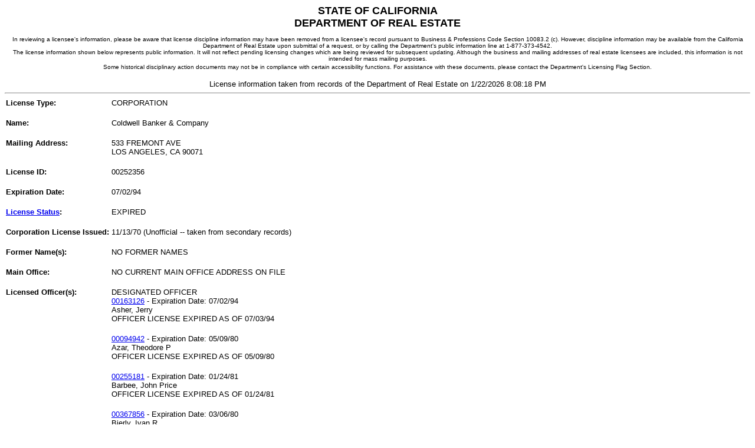

--- FILE ---
content_type: text/html
request_url: https://www2.dre.ca.gov/publicasp/pplinfo.asp?License_id=00252356
body_size: 20249
content:

 <html xmlns="https://www.w3.org/1999/xhtml" xml:lang="en" lang="en">
   <head>
   <title>Public License Lookup - DRE</title>
   <meta http-equiv="content-type" content="text/html; charset=UTF-8"/>
   <meta name="creation_date" content="12-10-01"/>
   <meta name="web_author_id" content="California Department of Real Estate"/>
   <meta content="_top" http-equiv="Windows-target"/>
   <meta http-equiv="content-language" content="en"/>  
   <script>var clicky_site_ids = clicky_site_ids || []; clicky_site_ids.push(101296718);</script>
    <script async src="//static.getclicky.com/js"></script>
   <script type="text/javascript">
       var defaultMainList = "Home";
   </script> 
   <!-- [if IE 6]>
   <link rel="stylesheet" type="text/css" href="/calbre_css/ie6.css" />
   <![endif] -->

   </head>
   <body>

<center>
<font face="Arial,Helvetica" SIZE=4>
	                      <strong>STATE OF CALIFORNIA<br/>DEPARTMENT OF REAL ESTATE</strong><br/>
                               <FONT FACE="Verdana,Arial,Helvetica" SIZE=-2><br/>
	                       In reviewing a licensee's information, please be aware that license discipline 
                               information may have been removed from a licensee's record pursuant to Business &
                               Professions Code Section 10083.2 (c). However, discipline information may be available 
                               from the California Department of Real Estate upon submittal of a request, or by calling 
                               the Department's public information line at 1-877-373-4542.<br/>
                               The license information shown below represents public information. It will not reflect 
                               pending licensing changes which are being reviewed for subsequent updating. Although the
                               business and mailing addresses of real estate licensees are included, this information is
                               not intended for mass mailing purposes.<br/>
	                       Some historical disciplinary action documents may not be in compliance with certain accessibility functions.
	                       For assistance with these documents, please contact the Department's Licensing Flag Section.
	                       </font>
	                       <FONT FACE="Arial,Helvetica" SIZE=-1>
	                       <br/><br/>License information taken from records of the Department of Real Estate on 
	                       1/22/2026 8:08:18 PM
<hr/></font></center>
<table border="0" cellspacing="0" cellpadding="2">
<tr valign="top"><td><FONT FACE="Arial,Helvetica" size=2><strong>License Type:</strong><font><br/></td><td><FONT FACE="Arial,Helvetica" size=2>CORPORATION<br/><br/></font></td></tr><tr valign="top"><td><FONT FACE="Arial,Helvetica" size=2><strong>Name:</strong><font><br/></td><td><FONT FACE="Arial,Helvetica" size=2>Coldwell Banker & Company<br/><br/></font></td></tr><tr valign="top"><td><FONT FACE="Arial,Helvetica" size=2><strong>Mailing Address:</strong><font><br/></td><td><FONT FACE="Arial,Helvetica" size=2>533 FREMONT AVE<br/>LOS ANGELES, CA  90071<br/><br/></font></td></tr><tr valign="top"><td><FONT FACE="Arial,Helvetica" size=2><strong>License ID:</strong><font><br/></td><td><FONT FACE="Arial,Helvetica" size=2>00252356<br/><br/></font></td></tr><tr valign="top"><td><FONT FACE="Arial,Helvetica" size=2><strong>Expiration Date:</strong><font><br/></td><td><FONT FACE="Arial,Helvetica" size=2>07/02/94<br/><br/></font></td></tr><tr valign="top"><td><FONT FACE="Arial,Helvetica" size=2><strong><A HREF = "/static/licstatus.htm">License Status</A>:</strong><font><br/></td><td><FONT FACE="Arial,Helvetica" size=2>EXPIRED <br/><br/></font></td></tr><tr valign="top"><td><FONT FACE="Arial,Helvetica" size=2><strong>Corporation License Issued:</strong><font><br/></td><td><FONT FACE="Arial,Helvetica" size=2>11/13/70       (Unofficial -- taken from secondary records)<br/><br/></font></td></tr><tr valign="top"><td><FONT FACE="Arial,Helvetica" size=2><strong>Former Name(s):</strong><font><br/></td><td><FONT FACE="Arial,Helvetica" size=2>NO FORMER NAMES<br/><br/></font></td></tr><tr valign="top"><td><FONT FACE="Arial,Helvetica" size=2><strong>Main Office:</strong><font><br/></td><td><FONT FACE="Arial,Helvetica" size=2>NO CURRENT MAIN OFFICE ADDRESS ON FILE<br/><br/></font></td></tr><tr valign="top"><td><FONT FACE="Arial,Helvetica" size=2><strong>Licensed Officer(s):</strong><font><br/></td><td><FONT FACE="Arial,Helvetica" size=2>DESIGNATED OFFICER<br/><A HREF = "/publicasp/pplinfo.asp?License_id=00163126">00163126</A> - Expiration Date: 07/02/94<br/>Asher, Jerry <br/>OFFICER LICENSE EXPIRED AS OF 07/03/94<br/><br/></font></td></tr><tr valign="top"><td></td><td><FONT FACE="Arial,Helvetica" size=2><A HREF = "/publicasp/pplinfo.asp?License_id=00094942">00094942</A> - Expiration Date: 05/09/80<br/>Azar, Theodore P <br/>OFFICER LICENSE EXPIRED AS OF 05/09/80<br/><br/></font></td></tr><tr valign="top"><td></td><td><FONT FACE="Arial,Helvetica" size=2><A HREF = "/publicasp/pplinfo.asp?License_id=00255181">00255181</A> - Expiration Date: 01/24/81<br/>Barbee, John Price <br/>OFFICER LICENSE EXPIRED AS OF 01/24/81<br/><br/></font></td></tr><tr valign="top"><td></td><td><FONT FACE="Arial,Helvetica" size=2><A HREF = "/publicasp/pplinfo.asp?License_id=00367856">00367856</A> - Expiration Date: 03/06/80<br/>Bierly, Ivan R <br/>OFFICER LICENSE EXPIRED AS OF 03/06/80<br/><br/></font></td></tr><tr valign="top"><td></td><td><FONT FACE="Arial,Helvetica" size=2><A HREF = "/publicasp/pplinfo.asp?License_id=00240975">00240975</A> - Expiration Date: 12/08/81<br/>Booth, John Clark <br/>OFFICER LICENSE EXPIRED AS OF 12/08/81<br/><br/></font></td></tr><tr valign="top"><td></td><td><FONT FACE="Arial,Helvetica" size=2><A HREF = "/publicasp/pplinfo.asp?License_id=00357591">00357591</A> - Expiration Date: 08/11/83<br/>Boyer, Ronald George <br/>OFFICER LICENSE EXPIRED AS OF 08/11/83<br/><br/></font></td></tr><tr valign="top"><td></td><td><FONT FACE="Arial,Helvetica" size=2><A HREF = "/publicasp/pplinfo.asp?License_id=00449574">00449574</A> - Expiration Date: 11/04/88<br/>Briggs, Rodney Alan <br/>OFFICER LICENSE EXPIRED AS OF 11/05/88<br/><br/></font></td></tr><tr valign="top"><td></td><td><FONT FACE="Arial,Helvetica" size=2><A HREF = "/publicasp/pplinfo.asp?License_id=00430949">00430949</A> - Expiration Date: 12/21/80<br/>Chenoweth, Walter A <br/>OFFICER LICENSE EXPIRED AS OF 12/21/80<br/><br/></font></td></tr><tr valign="top"><td></td><td><FONT FACE="Arial,Helvetica" size=2><A HREF = "/publicasp/pplinfo.asp?License_id=00311730">00311730</A> - Expiration Date: 06/10/79<br/>Clarkson, Joseph Henderson <br/>OFFICER LICENSE EXPIRED AS OF 06/10/79<br/><br/></font></td></tr><tr valign="top"><td></td><td><FONT FACE="Arial,Helvetica" size=2><A HREF = "/publicasp/pplinfo.asp?License_id=00365194">00365194</A> - Expiration Date: 03/23/93<br/>Dale, Edward Roberts <br/>OFFICER LICENSE EXPIRED AS OF 03/24/93<br/><br/></font></td></tr><tr valign="top"><td></td><td><FONT FACE="Arial,Helvetica" size=2><A HREF = "/publicasp/pplinfo.asp?License_id=00398713">00398713</A> - Expiration Date: 11/19/83<br/>Davies, Steven Gregory <br/>OFFICER LICENSE EXPIRED AS OF 11/19/83<br/><br/></font></td></tr><tr valign="top"><td></td><td><FONT FACE="Arial,Helvetica" size=2><A HREF = "/publicasp/pplinfo.asp?License_id=00294287">00294287</A> - Expiration Date: 11/03/81<br/>Didion, James Jerrett <br/>OFFICER LICENSE EXPIRED AS OF 11/03/81<br/><br/></font></td></tr><tr valign="top"><td></td><td><FONT FACE="Arial,Helvetica" size=2><A HREF = "/publicasp/pplinfo.asp?License_id=00367818">00367818</A> - Expiration Date: 12/29/82<br/>Draine, Robert Wilcox <br/>OFFICER LICENSE EXPIRED AS OF 12/29/82<br/><br/></font></td></tr><tr valign="top"><td></td><td><FONT FACE="Arial,Helvetica" size=2><A HREF = "/publicasp/pplinfo.asp?License_id=00326134">00326134</A> - Expiration Date: 07/13/83<br/>Ellis, Robert Martin <br/>OFFICER LICENSE EXPIRED AS OF 07/13/83<br/><br/></font></td></tr><tr valign="top"><td></td><td><FONT FACE="Arial,Helvetica" size=2><A HREF = "/publicasp/pplinfo.asp?License_id=00060920">00060920</A> - Expiration Date: 11/07/80<br/>Farnsworth, William Howard <br/>OFFICER LICENSE EXPIRED AS OF 11/07/80<br/><br/></font></td></tr><tr valign="top"><td></td><td><FONT FACE="Arial,Helvetica" size=2><A HREF = "/publicasp/pplinfo.asp?License_id=00360379">00360379</A> - Expiration Date: 10/29/80<br/>Faucett, Robert Leatham <br/>OFFICER LICENSE EXPIRED AS OF 10/29/80<br/><br/></font></td></tr><tr valign="top"><td></td><td><FONT FACE="Arial,Helvetica" size=2><A HREF = "/publicasp/pplinfo.asp?License_id=00358451">00358451</A> - Expiration Date: 07/25/80<br/>Fitzpatrick, Peter Lacy <br/>OFFICER LICENSE EXPIRED AS OF 07/25/80<br/><br/></font></td></tr><tr valign="top"><td></td><td><FONT FACE="Arial,Helvetica" size=2><A HREF = "/publicasp/pplinfo.asp?License_id=00362431">00362431</A> - Expiration Date: 06/10/79<br/>French, Leighton Hazlehurst <br/>OFFICER LICENSE EXPIRED AS OF 06/10/79<br/><br/></font></td></tr><tr valign="top"><td></td><td><FONT FACE="Arial,Helvetica" size=2><A HREF = "/publicasp/pplinfo.asp?License_id=00279294">00279294</A> - Expiration Date: 12/29/82<br/>Gilchrist, John M Sr<br/>OFFICER LICENSE EXPIRED AS OF 12/29/82<br/><br/></font></td></tr><tr valign="top"><td></td><td><FONT FACE="Arial,Helvetica" size=2><A HREF = "/publicasp/pplinfo.asp?License_id=00361508">00361508</A> - Expiration Date: 05/09/88<br/>Halperin, Fredric <br/>OFFICER LICENSE EXPIRED AS OF 05/10/88<br/><br/></font></td></tr><tr valign="top"><td></td><td><FONT FACE="Arial,Helvetica" size=2><A HREF = "/publicasp/pplinfo.asp?License_id=00301798">00301798</A> - Expiration Date: 04/20/81<br/>Hatch, Robert Alan <br/>OFFICER LICENSE EXPIRED AS OF 04/20/81<br/><br/></font></td></tr><tr valign="top"><td></td><td><FONT FACE="Arial,Helvetica" size=2><A HREF = "/publicasp/pplinfo.asp?License_id=00367815">00367815</A> - Expiration Date: 11/11/83<br/>Henley, Benjamin John Jr<br/>OFFICER LICENSE EXPIRED AS OF 11/11/83<br/><br/></font></td></tr><tr valign="top"><td></td><td><FONT FACE="Arial,Helvetica" size=2><A HREF = "/publicasp/pplinfo.asp?License_id=00418600">00418600</A> - Expiration Date: 07/14/81<br/>Holt, Ronald D <br/>OFFICER LICENSE EXPIRED AS OF 07/14/81<br/><br/></font></td></tr><tr valign="top"><td></td><td><FONT FACE="Arial,Helvetica" size=2><A HREF = "/publicasp/pplinfo.asp?License_id=00257947">00257947</A> - Expiration Date: 10/06/80<br/>Hood, Robin <br/>OFFICER LICENSE EXPIRED AS OF 10/06/80<br/><br/></font></td></tr><tr valign="top"><td></td><td><FONT FACE="Arial,Helvetica" size=2><A HREF = "/publicasp/pplinfo.asp?License_id=00319373">00319373</A> - Expiration Date: 11/13/82<br/>Howell, Brent Flaherty <br/>OFFICER LICENSE EXPIRED AS OF 11/13/82<br/><br/></font></td></tr><tr valign="top"><td></td><td><FONT FACE="Arial,Helvetica" size=2><A HREF = "/publicasp/pplinfo.asp?License_id=00367817">00367817</A> - Expiration Date: 01/29/82<br/>Hyde, Orra Crosby III<br/>OFFICER LICENSE EXPIRED AS OF 01/29/82<br/><br/></font></td></tr><tr valign="top"><td></td><td><FONT FACE="Arial,Helvetica" size=2><A HREF = "/publicasp/pplinfo.asp?License_id=00322282">00322282</A> - Expiration Date: 04/11/80<br/>Jackson, Robert Ratcliffe <br/>OFFICER LICENSE EXPIRED AS OF 04/11/80<br/><br/></font></td></tr><tr valign="top"><td></td><td><FONT FACE="Arial,Helvetica" size=2><A HREF = "/publicasp/pplinfo.asp?License_id=00239729">00239729</A> - Expiration Date: 05/30/82<br/>Jackson, Robert Sydney <br/>OFFICER LICENSE EXPIRED AS OF 05/30/82<br/><br/></font></td></tr><tr valign="top"><td></td><td><FONT FACE="Arial,Helvetica" size=2><A HREF = "/publicasp/pplinfo.asp?License_id=00263206">00263206</A> - Expiration Date: 01/07/81<br/>Johnson, H Stanton <br/>OFFICER LICENSE EXPIRED AS OF 01/07/81<br/><br/></font></td></tr><tr valign="top"><td></td><td><FONT FACE="Arial,Helvetica" size=2><A HREF = "/publicasp/pplinfo.asp?License_id=00342725">00342725</A> - Expiration Date: 03/08/80<br/>Kendall, Jack Douglas <br/>OFFICER LICENSE EXPIRED AS OF 03/08/80<br/><br/></font></td></tr><tr valign="top"><td></td><td><FONT FACE="Arial,Helvetica" size=2><A HREF = "/publicasp/pplinfo.asp?License_id=00360748">00360748</A> - Expiration Date: 05/09/80<br/>Linkogle, Joseph Edward <br/>OFFICER LICENSE EXPIRED AS OF 05/09/80<br/><br/></font></td></tr><tr valign="top"><td></td><td><FONT FACE="Arial,Helvetica" size=2><A HREF = "/publicasp/pplinfo.asp?License_id=00344647">00344647</A> - Expiration Date: 07/14/81<br/>Long, Donald David <br/>OFFICER LICENSE EXPIRED AS OF 07/14/81<br/><br/></font></td></tr><tr valign="top"><td></td><td><FONT FACE="Arial,Helvetica" size=2><A HREF = "/publicasp/pplinfo.asp?License_id=00343172">00343172</A> - Expiration Date: 11/03/81<br/>Mac Lean, Angus Lloyd Jr<br/>OFFICER LICENSE EXPIRED AS OF 11/03/81<br/><br/></font></td></tr><tr valign="top"><td></td><td><FONT FACE="Arial,Helvetica" size=2><A HREF = "/publicasp/pplinfo.asp?License_id=00300588">00300588</A> - Expiration Date: 02/27/81<br/>Macari, Frank John <br/>OFFICER LICENSE EXPIRED AS OF 02/27/81<br/><br/></font></td></tr><tr valign="top"><td></td><td><FONT FACE="Arial,Helvetica" size=2><A HREF = "/publicasp/pplinfo.asp?License_id=00367820">00367820</A> - Expiration Date: 07/02/90<br/>Mahoney, John Frank III<br/>OFFICER LICENSE EXPIRED AS OF 07/03/90<br/><br/></font></td></tr><tr valign="top"><td></td><td><FONT FACE="Arial,Helvetica" size=2><A HREF = "/publicasp/pplinfo.asp?License_id=00358640">00358640</A> - Expiration Date: 08/23/82<br/>Marr, Peter Langdon <br/>OFFICER LICENSE EXPIRED AS OF 08/23/82<br/><br/></font></td></tr><tr valign="top"><td></td><td><FONT FACE="Arial,Helvetica" size=2><A HREF = "/publicasp/pplinfo.asp?License_id=00372865">00372865</A> - Expiration Date: 06/27/84<br/>Mc Adam, William H <br/>OFFICER LICENSE EXPIRED AS OF 06/27/84<br/><br/></font></td></tr><tr valign="top"><td></td><td><FONT FACE="Arial,Helvetica" size=2><A HREF = "/publicasp/pplinfo.asp?License_id=00367822">00367822</A> - Expiration Date: 11/11/81<br/>Morrison, Walter W Jr<br/>OFFICER LICENSE EXPIRED AS OF 11/11/81<br/><br/></font></td></tr><tr valign="top"><td></td><td><FONT FACE="Arial,Helvetica" size=2><A HREF = "/publicasp/pplinfo.asp?License_id=00358486">00358486</A> - Expiration Date: 06/05/81<br/>O Brien, James Brewster <br/>OFFICER LICENSE EXPIRED AS OF 06/05/81<br/><br/></font></td></tr><tr valign="top"><td></td><td><FONT FACE="Arial,Helvetica" size=2><A HREF = "/publicasp/pplinfo.asp?License_id=00167081">00167081</A> - Expiration Date: 12/07/82<br/>Olson, Donald Keith <br/>OFFICER LICENSE EXPIRED AS OF 12/07/82<br/><br/></font></td></tr><tr valign="top"><td></td><td><FONT FACE="Arial,Helvetica" size=2><A HREF = "/publicasp/pplinfo.asp?License_id=00061152">00061152</A> - Expiration Date: 11/04/85<br/>Olson, Forest Edward <br/>OFFICER LICENSE EXPIRED AS OF 11/04/85<br/><br/></font></td></tr><tr valign="top"><td></td><td><FONT FACE="Arial,Helvetica" size=2><A HREF = "/publicasp/pplinfo.asp?License_id=00366663">00366663</A> - Expiration Date: 05/09/80<br/>Peterson, Ralph Amil <br/>OFFICER LICENSE EXPIRED AS OF 05/09/80<br/><br/></font></td></tr><tr valign="top"><td></td><td><FONT FACE="Arial,Helvetica" size=2><A HREF = "/publicasp/pplinfo.asp?License_id=00389550">00389550</A> - Expiration Date: 10/29/82<br/>Pogue, Richard Allen <br/>OFFICER LICENSE EXPIRED AS OF 10/29/82<br/><br/></font></td></tr><tr valign="top"><td></td><td><FONT FACE="Arial,Helvetica" size=2><A HREF = "/publicasp/pplinfo.asp?License_id=00302058">00302058</A> - Expiration Date: 10/04/83<br/>Poulson, Charles W <br/>OFFICER LICENSE EXPIRED AS OF 10/04/83<br/><br/></font></td></tr><tr valign="top"><td></td><td><FONT FACE="Arial,Helvetica" size=2><A HREF = "/publicasp/pplinfo.asp?License_id=00352461">00352461</A> - Expiration Date: 06/10/79<br/>Sandomire, Leonard Aaron <br/>OFFICER LICENSE EXPIRED AS OF 06/10/79<br/><br/></font></td></tr><tr valign="top"><td></td><td><FONT FACE="Arial,Helvetica" size=2><A HREF = "/publicasp/pplinfo.asp?License_id=00156504">00156504</A> - Expiration Date: 05/09/84<br/>Schoback, Thomas Lewis <br/>OFFICER LICENSE EXPIRED AS OF 05/09/84<br/><br/></font></td></tr><tr valign="top"><td></td><td><FONT FACE="Arial,Helvetica" size=2><A HREF = "/publicasp/pplinfo.asp?License_id=00197045">00197045</A> - Expiration Date: 07/12/81<br/>Selleck, Robert Dean <br/>OFFICER LICENSE EXPIRED AS OF 07/12/81<br/><br/></font></td></tr><tr valign="top"><td></td><td><FONT FACE="Arial,Helvetica" size=2><A HREF = "/publicasp/pplinfo.asp?License_id=00205085">00205085</A> - Expiration Date: 06/19/81<br/>Shoemaker, Donald Le Roy <br/>OFFICER LICENSE EXPIRED AS OF 06/19/81<br/><br/></font></td></tr><tr valign="top"><td></td><td><FONT FACE="Arial,Helvetica" size=2><A HREF = "/publicasp/pplinfo.asp?License_id=00288365">00288365</A> - Expiration Date: 11/27/81<br/>Simpson, Burke Hill <br/>OFFICER LICENSE EXPIRED AS OF 11/27/81<br/><br/></font></td></tr><tr valign="top"><td></td><td><FONT FACE="Arial,Helvetica" size=2><A HREF = "/publicasp/pplinfo.asp?License_id=00363390">00363390</A> - Expiration Date: 10/29/80<br/>Smyth, Robert Neil <br/>OFFICER LICENSE EXPIRED AS OF 10/29/80<br/><br/></font></td></tr><tr valign="top"><td></td><td><FONT FACE="Arial,Helvetica" size=2><A HREF = "/publicasp/pplinfo.asp?License_id=00357162">00357162</A> - Expiration Date: 11/26/82<br/>Stanton, Delmar Dean <br/>OFFICER LICENSE EXPIRED AS OF 11/26/82<br/><br/></font></td></tr><tr valign="top"><td></td><td><FONT FACE="Arial,Helvetica" size=2><A HREF = "/publicasp/pplinfo.asp?License_id=00385688">00385688</A> - Expiration Date: 02/14/82<br/>Stern, Paul William <br/>OFFICER LICENSE EXPIRED AS OF 02/14/82<br/><br/></font></td></tr><tr valign="top"><td></td><td><FONT FACE="Arial,Helvetica" size=2><A HREF = "/publicasp/pplinfo.asp?License_id=00513317">00513317</A> - Expiration Date: 02/27/83<br/>Terayama, Morio <br/>OFFICER LICENSE EXPIRED AS OF 02/27/83<br/><br/></font></td></tr><tr valign="top"><td></td><td><FONT FACE="Arial,Helvetica" size=2><A HREF = "/publicasp/pplinfo.asp?License_id=00340388">00340388</A> - Expiration Date: 02/26/83<br/>Tripaldi, David Ralph <br/>OFFICER LICENSE EXPIRED AS OF 02/26/83<br/><br/></font></td></tr><tr valign="top"><td></td><td><FONT FACE="Arial,Helvetica" size=2><A HREF = "/publicasp/pplinfo.asp?License_id=00342465">00342465</A> - Expiration Date: 02/19/83<br/>Wells, Jackson Ott <br/>OFFICER LICENSE EXPIRED AS OF 02/19/83<br/><br/></font></td></tr><tr valign="top"><td></td><td><FONT FACE="Arial,Helvetica" size=2><A HREF = "/publicasp/pplinfo.asp?License_id=00259743">00259743</A> - Expiration Date: 12/29/82<br/>Wilson, Jess Charles Jr<br/>OFFICER LICENSE EXPIRED AS OF 12/29/82<br/><br/></font></td></tr><tr valign="top"><td><FONT FACE="Arial,Helvetica" size=2><strong>DBA</strong><font><br/></td><td><FONT FACE="Arial,Helvetica" size=2>Coldwell Banker<br/>Commercial Brokerage Company<br/>ACTIVE FROM 07/08/1974 TO 07/14/1986<br/><br/></font></td></tr><tr valign="top"><td></td><td><FONT FACE="Arial,Helvetica" size=2>Coldwell Banker<br/>Property Management Company<br/>ACTIVE FROM 07/03/1974 TO 08/15/1980<br/><br/></font></td></tr><tr valign="top"><td></td><td><FONT FACE="Arial,Helvetica" size=2>Coldwell Banker<br/>Residential Brokerage Company<br/>ACTIVE FROM 07/03/1974 TO 08/15/1980<br/><br/></font></td></tr><tr valign="top"><td></td><td><FONT FACE="Arial,Helvetica" size=2>NO CURRENT DBAS<br/><br/></font></td></tr><tr valign="top"><td><FONT FACE="Arial,Helvetica" size=2><strong>Branches:</strong><font><br/></td><td><FONT FACE="Arial,Helvetica" size=2>NO CURRENT BRANCHES<br/><br/></font></td></tr><tr valign="top"><td><FONT FACE="Arial,Helvetica" size=2><strong><A HREF = "/static/lic_comment.htm">Comment</A>:</strong><font><br/></td><td><FONT FACE="Arial,Helvetica" size=2>NO DISCIPLINARY ACTION<br/><br/></font></td></tr><tr valign="top"><td></td><td><FONT FACE="Arial,Helvetica" size=2>NO OTHER PUBLIC COMMENTS<br/><br/></font></td></tr><tr valign="top"><td></td><td><FONT FACE="Arial,Helvetica" size=2>>>>> Public information request complete <<<<<br/><br/></font></td></tr></table></body></html>